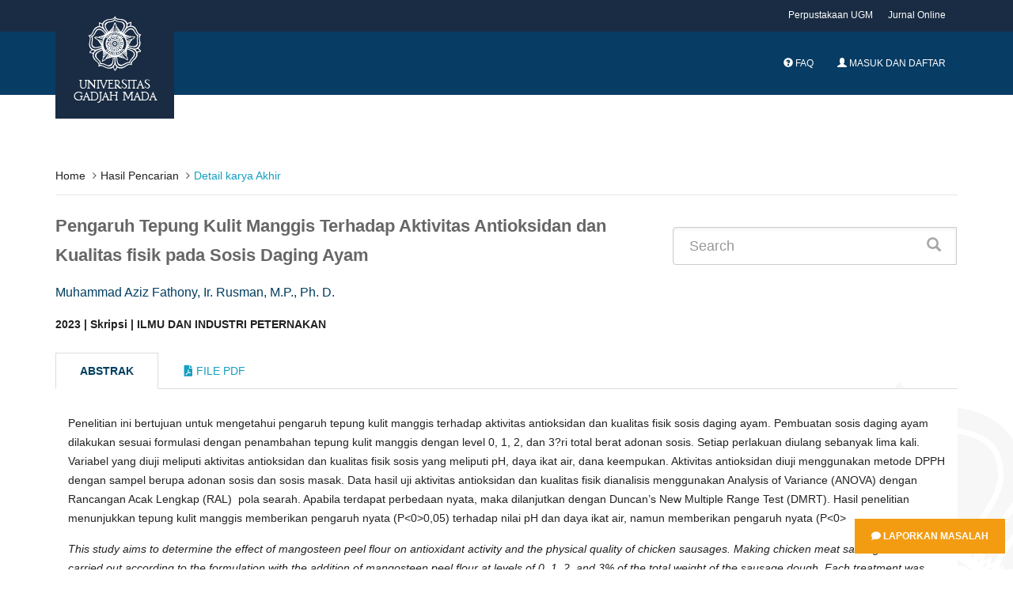

--- FILE ---
content_type: text/html; charset=UTF-8
request_url: https://etd.repository.ugm.ac.id/penelitian/detail/226351
body_size: 7009
content:
<!DOCTYPE html>
<!--[if IE 8]>         <html class="ie8"> <![endif]-->
<!--[if IE 9]>         <html class="ie9 gt-ie8"> <![endif]-->
<!--[if gt IE 9]><!--> 
<html class="gt-ie8 gt-ie9 not-ie"> <!--<![endif]-->
	<head>
				<title>Pengaruh Tepung Kulit Manggis Terhadap Aktivitas Antioksidan dan Kualitas fisik pada Sosis Daging Ayam</title>
		<meta charset="UTF-8">
		<meta name="viewport" content="width=device-width, initial-scale=1, maximum-scale=1, user-scalable=no">
		<meta name="csrf-token" content=""/>
		<meta name="csrf-name" content="ci_csrf_token"/>
		<meta name="csrf-cookie" content="csrf_ugmfw_cookie"/>
		
		<meta name="keywords" content="Aktivitas antioksidan, Kualitas fisik, Kulit manggis, Sosis daging ayam">
		<meta name="description" content="Penelitian ini bertujuan untuk mengetahui pengaruh tepung kulit manggis terhadap aktivitas antioksidan dan kualitas fisik sosis daging ayam. Pembuatan sosis daging ayam dilakukan sesuai formulasi dengan penambahan tepung kulit manggis dengan level 0, 1, 2, dan 3?ri total berat adonan sosis. Setiap perlakuan diulang sebanyak lima kali. Variabel yang diuji meliputi aktivitas antioksidan dan kualitas fisik sosis yang meliputi pH, daya ikat air, dana keempukan. Aktivitas antioksidan diuji menggunakan metode DPPH dengan sampel berupa adonan sosis dan sosis masak. Data hasil uji aktivitas antioksidan dan kualitas fisik dianalisis menggunakan Analysis of Variance (ANOVA) dengan Rancangan Acak Lengkap (RAL)  pola searah. Apabila terdapat perbedaan nyata, maka dilanjutkan dengan Duncan’s New Multiple Range Test (DMRT). Hasil penelitian menunjukkan tepung kulit manggis memberikan pengaruh nyata (P0,05) terhadap nilai pH dan daya ikat air, namun memberikan pengaruh nyata (P

This study aims to determine the effect of mangosteen peel flour on antioxidant activity and the physical quality of chicken sausages. Making chicken meat sausages was carried out according to the formulation with the addition of mangosteen peel flour at levels of 0, 1, 2, and 3% of the total weight of the sausage dough. Each treatment was repeated five times. The variables tested included antioxidant activity and physical quality of sausages which included pH, water holding capacity, and tenderness. Antioxidant activity was tested using the DPPH method with samples in the form of sausage dough and cooked sausages. Data from antioxidant activity test results and physical quality were analyzed using Analysis of Variance (ANOVA) with a completely randomized design (CRD) pattern. If there is a real difference, then proceed with Duncan's New Multiple Range Test (DMRT). The results showed that the mangosteen peel flour had a significant effect (P0.05) on the pH value and water holding capacity but had a significant effect (P">
        <meta name="citation_title" content="Pengaruh Tepung Kulit Manggis Terhadap Aktivitas Antioksidan dan Kualitas fisik pada Sosis Daging Ayam">
        <meta name="citation_author" content="Muhammad Aziz Fathony">
        <!--  <meta name="citation_author" content="Ir. Rusman, M.P., Ph. D."> -->
        <meta name="citation_date" content="2023">
        <meta name ="citation_dissertation_institution" content="Universitas Gadjah Mada">
        
        <meta name="DC.title" content="Pengaruh Tepung Kulit Manggis Terhadap Aktivitas Antioksidan dan Kualitas fisik pada Sosis Daging Ayam">
        <meta name="DC.creator" content="Muhammad Aziz Fathony">
        <!-- <meta name="DC.creator" content="Ir. Rusman, M.P., Ph. D.">  -->
        <meta name="DC.issued" content="2023">
        <meta name="DC.publisher" content="Universitas Gadjah Mada">
        <meta name="DC.description" content="Penelitian ini bertujuan untuk mengetahui pengaruh tepung kulit manggis terhadap aktivitas antioksidan dan kualitas fisik sosis daging ayam. Pembuatan sosis daging ayam dilakukan sesuai formulasi dengan penambahan tepung kulit manggis dengan level 0, 1, 2, dan 3?ri total berat adonan sosis. Setiap perlakuan diulang sebanyak lima kali. Variabel yang diuji meliputi aktivitas antioksidan dan kualitas fisik sosis yang meliputi pH, daya ikat air, dana keempukan. Aktivitas antioksidan diuji menggunakan metode DPPH dengan sampel berupa adonan sosis dan sosis masak. Data hasil uji aktivitas antioksidan dan kualitas fisik dianalisis menggunakan Analysis of Variance (ANOVA) dengan Rancangan Acak Lengkap (RAL)  pola searah. Apabila terdapat perbedaan nyata, maka dilanjutkan dengan Duncan’s New Multiple Range Test (DMRT). Hasil penelitian menunjukkan tepung kulit manggis memberikan pengaruh nyata (P0,05) terhadap nilai pH dan daya ikat air, namun memberikan pengaruh nyata (P

This study aims to determine the effect of mangosteen peel flour on antioxidant activity and the physical quality of chicken sausages. Making chicken meat sausages was carried out according to the formulation with the addition of mangosteen peel flour at levels of 0, 1, 2, and 3% of the total weight of the sausage dough. Each treatment was repeated five times. The variables tested included antioxidant activity and physical quality of sausages which included pH, water holding capacity, and tenderness. Antioxidant activity was tested using the DPPH method with samples in the form of sausage dough and cooked sausages. Data from antioxidant activity test results and physical quality were analyzed using Analysis of Variance (ANOVA) with a completely randomized design (CRD) pattern. If there is a real difference, then proceed with Duncan's New Multiple Range Test (DMRT). The results showed that the mangosteen peel flour had a significant effect (P0.05) on the pH value and water holding capacity but had a significant effect (P">
        
<!-- 		<link href="https://fonts.googleapis.com/css?family=Lora:400,400i,700|Montserrat:400,700|Open+Sans:400,400i,700,700i" rel="stylesheet"> -->
		<link rel="stylesheet" type="text/css" href="https://etd.repository.ugm.ac.id//ugmfw-assets/ugm-html/assets/css/style.css">
		<link rel="stylesheet" type="text/css" href="https://cdn.datatables.net/responsive/2.2.3/css/responsive.dataTables.min.css">
		<link rel="stylesheet" type="text/css" href="https://cdn.datatables.net/1.10.19/css/dataTables.bootstrap.min.css">
		<link rel="stylesheet" href="https://use.fontawesome.com/releases/v5.3.1/css/all.css" integrity="sha384-mzrmE5qonljUremFsqc01SB46JvROS7bZs3IO2EmfFsd15uHvIt+Y8vEf7N7fWAU" crossorigin="anonymous">
		<link rel="shortcut icon" type='image/x-icon' href="https://etd.repository.ugm.ac.id//ugmfw-assets/ugm-html/assets/images/ugm_favicon.png">
		<link href="https://cdnjs.cloudflare.com/ajax/libs/select2/4.0.6-rc.0/css/select2.min.css" rel="stylesheet" />
		<!-- custom css -->
			</head>
	<body>
		<div style="position:fixed; bottom:10px; right:0px;padding:10px;z-index:10000">
    	<a href="http://ugm.id/172" target="_blank" class="btn btn-warning"><i class="fa fa-comment"></i> Laporkan Masalah</a>
	</div>
		<header id="header" class="header-fancy">
			
			<!-- <header id="header"> -->
<nav class="navbar navbar-default topbar">
    <div class="container">
        <div class="header-nav">
            <button class="nav-more"><i class="ion ion-android-more-vertical"></i></button>
            <ul class="nav navbar-nav">
                <li><a href="http://lib.ugm.ac.id/" target="_blank">Perpustakaan UGM</a></li>
                <li><a href="http://ezproxy.ugm.ac.id/" target="_blank">Jurnal Online</a></li>
<!--                 <li><a href="http://ezproxy.ugm.ac.id/" target="_blank">Discovery Search</a></li> -->
            </ul>
        </div>
    </div>
</nav>
<div class="container">
    <div class="navbar-header">
        <a href="https://etd.repository.ugm.ac.id/" class="navbar-brand">
            <img src="https://etd.repository.ugm.ac.id//ugmfw-assets/ugm-html/assets/images/ugm_header.png" alt="Universitas Gadjah Mada" class="img-responsive">
            <span>Universitas Gadjah Mada</span>
        </a>
        <button type="button" class="navbar-toggle collapsed" data-toggle="collapse" data-target="#navbar" aria-expanded="false" aria-controls="navbar">
        <span class="sr-only">Toggle navigation</span>
        <span class="icon-bar"></span>
        <span class="icon-bar"></span>
        <span class="icon-bar"></span>
        </button>
    </div>
    <nav id="navbar" class="navbar navbar-collapse navbar-default collapse">
        <ul class="nav navbar-nav navbar-right">
            <li><a><span id="countdown" class="timer"></span></a></li>
            <li><a href="https://etd.repository.ugm.ac.id/home/faq"><span class="glyphicon glyphicon-question-sign
            "></span> FAQ</a></li>
                            <li><a href="https://etd.repository.ugm.ac.id/signin"><span class="glyphicon glyphicon-user"></span> Masuk dan Daftar</a></li>
                        </ul>
        </ul>
    </nav>
</div>
<!-- <div id="queue"></div> -->

<!--Start Show Session Expire Warning Popup here -->
    <div class="modal fade in" id="session-expire-warning-modal" aria-hidden="true" data-keyboard="false" tabindex="-1" role="dialog" aria-labelledby="myModalLabel">
        <div class="modal-backdrop" role="document">
            <div class="modal-content">

                <div class="modal-header">                 
                    <h4 class="modal-title">Notifikasi Sesi Pemakaian Komputer</h4>
                </div>

                <div class="modal-body">
                    Sesi Pemakaian Komputer Anda Segera Berakhir 5 Menit Lagi Secara System, Segera Persiapkan Anda.  Terima Kasih.
                </div>

                <div class="modal-footer">
                    <button id="btnSessionExpiredCancelled" type="button" class="btn btn-default" data-dismiss="modal"
                    style="padding: 6px 12px; margin-bottom: 0; font-size: 14px; font-weight: normal; border: 1px solid transparent;
                    border-radius: 4px; background-color: #428bca; color: #FFF;">OK Mengerti</button>
                </div>

            </div>

        </div>

    </div>
    <!--End Show Session Expire Warning Popup here -->

<!--InSystem Antrian  Javascript Code Akses Private IP-->
<!-- <div class="modal fade bs-example-modal-lg" id="modal-inactive" tabindex="-1" role="dialog" aria-labelledby="myModalLabelEmail"> -->
<!--     <div class="modal-dialog modal-lg" role="document"> -->
<!--         <div class="modal-content"> -->
<!--             <div class="modal-header"> -->
<!--                 <button type="button" class="close" data-dismiss="modal" aria-label="Close"><span aria-hidden="true">&times;</span></button> -->
<!--                 <h4 class="modal-title" id="myModalLabelEmail">Confirm</h4> -->
<!--             </div> -->
<!--             <div class="modal-body"> -->
<!--                 <div class="container-fluid"> -->
<!--                     <h2>Apakah Anda Masih Disitu?</h2> -->
<!--                 </div> -->
<!--             </div> -->
<!--             <div class="modal-footer"> -->
<!--                 <button type="button" class="btn btn-primary" data-dismiss="modal">ClickMe</button> -->
<!--             </div> -->
<!--         </div> -->
<!--     </div> -->
<!-- </div> -->
<style>
.modal-header {
    background-color: #003D62;
    color: #fff;
}
</style>

		</header>
		<!-- content start here -->
		<div id="body">
			<style> 
	.title{
		font-size:22px;
		font-weight:bold;
		color:#666
	}
</style>
<section id="newsfeed" class="section-page">
    <div class="container">
        <ul class="breadcrumb">
            <li><a href="https://etd.repository.ugm.ac.id/home">Home</a></li> 
            <li><a href="#" onclick="history.back()">Hasil Pencarian</a></li>
            <li class="active">Detail karya Akhir</li>
        </ul>
        <div class="row">
            <div class="col-lg-8">
                 
                <p class="title">
                Pengaruh Tepung Kulit Manggis Terhadap Aktivitas Antioksidan dan Kualitas fisik pada Sosis Daging Ayam                </p>
                
                <p class="penulis">Muhammad Aziz Fathony, Ir. Rusman, M.P., Ph. D.</p>
                <strong class="detail-karya-akhir">2023 | Skripsi | ILMU DAN INDUSTRI PETERNAKAN</strong>
            </div>
            
            <div class="col-lg-4">
                
                    <form class="form-inline" method="post" action="https://etd.repository.ugm.ac.id/home/pencarian" class="form-horizontal xhr dest_subcontent-element" autocomplete='off'>
                    <div class="input-group input-group-lg" style="width:100%; margin-top: 20px;">
                        <input type="text" name="keyword" class="form-control" placeholder="Search">
                        <span class="input-group-btn">
                            <button class="btn btn-primary" type="button"><i class="glyphicon glyphicon-search"></i> </button>
                        </span>
                    </div>
                </form>
                
            </div>
        </div>        
        <br>
        <div class="row opac-tab">
            <div class="col-lg-12">
            
                <div>
                    <!-- Nav tabs -->
                    <ul class="nav nav-tabs" role="tablist">
                        <li role="presentation" class="active">
                            <a href="#abstrak" aria-controls="home" role="tab" data-toggle="tab">Abstrak</a>
                        </li>
                        <li role="presentation">
                            <a href="#filepdf" aria-controls="profile" role="tab" data-toggle="tab"> <i class="fa fa-file-pdf-o"></i> File Pdf</a>
                        </li>
                    </ul>
                    <!-- Tab panes -->

                    <div class="tab-content">
                        <div role="tabpanel" class="tab-pane active" id="abstrak">
                            <div class="panel">
                                <div class="panel-body">
                                	
                                    <p class="abstrak">
                                    <p>Penelitian ini bertujuan untuk mengetahui pengaruh tepung kulit manggis terhadap aktivitas antioksidan dan kualitas fisik sosis daging ayam. Pembuatan sosis daging ayam dilakukan sesuai formulasi dengan penambahan tepung kulit manggis dengan level 0, 1, 2, dan 3?ri total berat adonan sosis. Setiap perlakuan diulang sebanyak lima kali. Variabel yang diuji meliputi aktivitas antioksidan dan kualitas fisik sosis yang meliputi pH, daya ikat air, dana keempukan. Aktivitas antioksidan diuji menggunakan metode DPPH dengan sampel berupa adonan sosis dan sosis masak. Data hasil uji aktivitas antioksidan dan kualitas fisik dianalisis menggunakan Analysis of Variance (ANOVA) dengan Rancangan Acak Lengkap (RAL)  pola searah. Apabila terdapat perbedaan nyata, maka dilanjutkan dengan Duncan’s New Multiple Range Test (DMRT). Hasil penelitian menunjukkan tepung kulit manggis memberikan pengaruh nyata (P<0>0,05) terhadap nilai pH dan daya ikat air, namun memberikan pengaruh nyata (P<0></p>                                    </p>
                                    <p class="abstrak"><i><p>This study aims to determine the effect of mangosteen peel flour on antioxidant activity and the physical quality of chicken sausages. Making chicken meat sausages was carried out according to the formulation with the addition of mangosteen peel flour at levels of 0, 1, 2, and 3% of the total weight of the sausage dough. Each treatment was repeated five times. The variables tested included antioxidant activity and physical quality of sausages which included pH, water holding capacity, and tenderness. Antioxidant activity was tested using the DPPH method with samples in the form of sausage dough and cooked sausages. Data from antioxidant activity test results and physical quality were analyzed using Analysis of Variance (ANOVA) with a completely randomized design (CRD) pattern. If there is a real difference, then proceed with Duncan's New Multiple Range Test (DMRT). The results showed that the mangosteen peel flour had a significant effect (P<0>0.05) on the pH value and water holding capacity but had a significant effect (P<0></p></i></p>
                                    
                                    <p class="keyword">
					                    <strong><i>Kata Kunci : Aktivitas antioksidan, Kualitas fisik, Kulit manggis, Sosis daging ayam</i></strong>
					                </p>
                                </div>
                            </div>
                        </div>
                          
                        <div role="tabpanel" class="tab-pane" id="filepdf">
                            <div class="panel">
                            <div class="panel-body">    
                             <div class="col-lg-12">
                             
                            </div>
                            <ol class="category">
                                                        <!-- IDE.Yarray(4) {
  [0]=>
  array(10) {
    ["rank"]=>
    NULL
    ["FILE_ID"]=>
    string(7) "1212409"
    ["FILE_PEN_ID"]=>
    string(6) "226351"
    ["FILE_NAME"]=>
    string(27) "S1-2023-446049-abstract.pdf"
    ["FILE_DIR"]=>
    string(22) "/potongan/2023/446049/"
    ["FILE_STATUS_ID"]=>
    string(1) "1"
    ["FILE_STATUS_NAME"]=>
    string(4) "Baik"
    ["FILE_TYPE_ID"]=>
    string(1) "2"
    ["FILE_TYPE_NAME"]=>
    string(11) "Bab/ Bagian"
    ["JENIS_AKSES"]=>
    string(1) "2"
  }
  [1]=>
  array(10) {
    ["rank"]=>
    NULL
    ["FILE_ID"]=>
    string(7) "1212413"
    ["FILE_PEN_ID"]=>
    string(6) "226351"
    ["FILE_NAME"]=>
    string(31) "S1-2023-446049-bibliography.pdf"
    ["FILE_DIR"]=>
    string(22) "/potongan/2023/446049/"
    ["FILE_STATUS_ID"]=>
    string(1) "1"
    ["FILE_STATUS_NAME"]=>
    string(4) "Baik"
    ["FILE_TYPE_ID"]=>
    string(1) "2"
    ["FILE_TYPE_NAME"]=>
    string(11) "Bab/ Bagian"
    ["JENIS_AKSES"]=>
    string(1) "2"
  }
  [2]=>
  array(10) {
    ["rank"]=>
    NULL
    ["FILE_ID"]=>
    string(7) "1212410"
    ["FILE_PEN_ID"]=>
    string(6) "226351"
    ["FILE_NAME"]=>
    string(33) "S1-2023-446049-tableofcontent.pdf"
    ["FILE_DIR"]=>
    string(22) "/potongan/2023/446049/"
    ["FILE_STATUS_ID"]=>
    string(1) "1"
    ["FILE_STATUS_NAME"]=>
    string(4) "Baik"
    ["FILE_TYPE_ID"]=>
    string(1) "2"
    ["FILE_TYPE_NAME"]=>
    string(11) "Bab/ Bagian"
    ["JENIS_AKSES"]=>
    string(1) "2"
  }
  [3]=>
  array(10) {
    ["rank"]=>
    NULL
    ["FILE_ID"]=>
    string(7) "1212408"
    ["FILE_PEN_ID"]=>
    string(6) "226351"
    ["FILE_NAME"]=>
    string(24) "S1-2023-446049-title.pdf"
    ["FILE_DIR"]=>
    string(22) "/potongan/2023/446049/"
    ["FILE_STATUS_ID"]=>
    string(1) "1"
    ["FILE_STATUS_NAME"]=>
    string(4) "Baik"
    ["FILE_TYPE_ID"]=>
    string(1) "2"
    ["FILE_TYPE_NAME"]=>
    string(11) "Bab/ Bagian"
    ["JENIS_AKSES"]=>
    string(1) "2"
  }
}
--><!-- IDE.Y/media/psdistorage//potongan/2023/446049/S1-2023-446049-abstract.pdf--><li>S1-2023-446049-abstract.pdf
                             <a style="text-decoration:none; color:black;" id="view_btn_file_karya1" href="https://etd.repository.ugm.ac.id/ugmfw-assets/pdfjs/web/viewer.html?file=https://etd.repository.ugm.ac.id/home/detail_pencarian_downloadfiles/1212409"
                             class="view_btn"><i class="fa fa-search fa-1.5x" aria-hidden="true"></i>
                             </a>
                        	 &nbsp;	 
                        	 <a target="_blank" href="https://etd.repository.ugm.ac.id/home/detail_pencarian_downloadfiles/1212409"
                             data-download-hahahaha= "Pengaruh Tepung Kulit Manggis Terhadap Aktivitas Antioksidan dan Kualitas fisik pada Sosis Daging Ayam-Muhammad Aziz Fathony-2023-S1-2023-446049-abstract.pdf"
                             style=""><i class="fa fa-download fa-1.5x" aria-hidden="true"></i>
                             </a><!-- IDE.Y/media/psdistorage//potongan/2023/446049/S1-2023-446049-bibliography.pdf--><li>S1-2023-446049-bibliography.pdf
                             <a style="text-decoration:none; color:black;" id="view_btn_file_karya2" href="https://etd.repository.ugm.ac.id/ugmfw-assets/pdfjs/web/viewer.html?file=https://etd.repository.ugm.ac.id/home/detail_pencarian_downloadfiles/1212413"
                             class="view_btn"><i class="fa fa-search fa-1.5x" aria-hidden="true"></i>
                             </a>
                        	 &nbsp;	 
                        	 <a target="_blank" href="https://etd.repository.ugm.ac.id/home/detail_pencarian_downloadfiles/1212413"
                             data-download-hahahaha= "Pengaruh Tepung Kulit Manggis Terhadap Aktivitas Antioksidan dan Kualitas fisik pada Sosis Daging Ayam-Muhammad Aziz Fathony-2023-S1-2023-446049-bibliography.pdf"
                             style=""><i class="fa fa-download fa-1.5x" aria-hidden="true"></i>
                             </a><!-- IDE.Y/media/psdistorage//potongan/2023/446049/S1-2023-446049-tableofcontent.pdf--><li>S1-2023-446049-tableofcontent.pdf
                             <a style="text-decoration:none; color:black;" id="view_btn_file_karya3" href="https://etd.repository.ugm.ac.id/ugmfw-assets/pdfjs/web/viewer.html?file=https://etd.repository.ugm.ac.id/home/detail_pencarian_downloadfiles/1212410"
                             class="view_btn"><i class="fa fa-search fa-1.5x" aria-hidden="true"></i>
                             </a>
                        	 &nbsp;	 
                        	 <a target="_blank" href="https://etd.repository.ugm.ac.id/home/detail_pencarian_downloadfiles/1212410"
                             data-download-hahahaha= "Pengaruh Tepung Kulit Manggis Terhadap Aktivitas Antioksidan dan Kualitas fisik pada Sosis Daging Ayam-Muhammad Aziz Fathony-2023-S1-2023-446049-tableofcontent.pdf"
                             style=""><i class="fa fa-download fa-1.5x" aria-hidden="true"></i>
                             </a><!-- IDE.Y/media/psdistorage//potongan/2023/446049/S1-2023-446049-title.pdf--><li>S1-2023-446049-title.pdf
                             <a style="text-decoration:none; color:black;" id="view_btn_file_karya4" href="https://etd.repository.ugm.ac.id/ugmfw-assets/pdfjs/web/viewer.html?file=https://etd.repository.ugm.ac.id/home/detail_pencarian_downloadfiles/1212408"
                             class="view_btn"><i class="fa fa-search fa-1.5x" aria-hidden="true"></i>
                             </a>
                        	 &nbsp;	 
                        	 <a target="_blank" href="https://etd.repository.ugm.ac.id/home/detail_pencarian_downloadfiles/1212408"
                             data-download-hahahaha= "Pengaruh Tepung Kulit Manggis Terhadap Aktivitas Antioksidan dan Kualitas fisik pada Sosis Daging Ayam-Muhammad Aziz Fathony-2023-S1-2023-446049-title.pdf"
                             style=""><i class="fa fa-download fa-1.5x" aria-hidden="true"></i>
                             </a>                                      
                            </ol>
                            
	                          	<div class="col-lg-12">	                             
	                             <iframe id="pdf_reviewer" src="" allowfullscreen webkitallowfullscreen style="border:0px;width:100%;min-height:500px"></iframe>		
	                            </div>                           
                                </div>
                            </div>
                        </div>
                    </div>
                </div>
            </div>
           
             <!-- Side Bar Hiden-->
             <!--
            <div class="col-lg-4">
                <div class="row">
                    <div class="col-lg-6">
                        <img src="https://etd.repository.ugm.ac.id//ugmfw-assets/images/pdf.png" alt="" class="img-rounded img-responsive" width="150" height="150">
                    </div>
                    <div class="col-lg-6 text-center">
                        <h2>Dokumen</h2>
                    </div>
                </div>
                <ul class="list-group">
                    <li class="list-group-item">Cras justo odio</li>
                    <li class="list-group-item">Dapibus ac facilisis in</li>
                    <li class="list-group-item">Morbi leo risus</li>
                    <li class="list-group-item">Porta ac consectetur ac</li>
                    <li class="list-group-item">Vestibulum at eros</li>
                </ul>
            </div>-->
            <!-- Side Bar Hiden-->
            
            
        </div>
    </div>

</section>
<style type="text/css">
.opac-content {
margin-top: 40px;
}
.opac-content p {
font-size: 18px;
}
p.penulis {
font-size: 16px;
color: #003E61;
}
p.keyword {
font-size: 14px;
}
.abstrak {
margin-top: 30px;

}
p.abstrak {
text-indent: 4em;
text-align: justify;
margin-top: 10px;
}
}
.nav-tabs > li.active > a, .nav-tabs > li.active > a:hover, .nav-tabs > li.active > a:focus{
color: #073C64;
font-weight: bold;
}
.nav-tabs > li.active > a{
color: #003E61;
font-weight: bold;
}
</style>
<script type="text/javascript" src="https://etd.repository.ugm.ac.id/ugmfw-assets/opac_home/jquery.min.js"></script>
<script src="https://etd.repository.ugm.ac.id/ugmfw-assets/pdfjs/pdf.worker.js"></script>
<script>
$('[data-toggle="tabajax"]').click(function(e) {
    var $this = $(this),
        loadurl = $this.attr('href'),
        targ = $this.attr('data-target');

    $.get(loadurl, function(data) {
        $(targ).html(data);
    });

    $this.tab('show');
    return false;
});
</script>
<!--menampilkan  pdf file By Dedy P FISIPOL UGM -->
<script>
    $(document).ready(function(){
    	$("#pdf_reviewer").css('min-height','0px');
    	$("#pdf_reviewer").css('height','0px'); 
        $('.view_btn').click(function(e){
        	$("#pdf_reviewer").css('min-height','800px');                 	
        	$("#pdf_reviewer").prop('src',$(this).attr('href'));        	
        	return false;
        });
        
        $(document.head).append('<meta name="keywords" content="Aktivitas antioksidan, Kualitas fisik, Kulit manggis, Sosis daging ayam">')
        $(document.head).append('<meta name="citation_title" content="Pengaruh Tepung Kulit Manggis Terhadap Aktivitas Antioksidan dan Kualitas fisik pada Sosis Daging Ayam">')
        $(document.head).append('<meta name="citation_author" content="Muhammad Aziz Fathony">')
        $(document.head).append('<meta name="citation_date" content="2023">')
        $(document.head).append('<meta name="citation_dissertation_institution" content="Universitas Gadjah Mada">')
        $(document.head).append('<meta name="DC.title" content="Pengaruh Tepung Kulit Manggis Terhadap Aktivitas Antioksidan dan Kualitas fisik pada Sosis Daging Ayam">')
        $(document.head).append('<meta name="DC.creator" content="Muhammad Aziz Fathony">')
        $(document.head).append('<meta name="DC.issued" content="2023">')
        $(document.head).append('<meta name="DC.publisher" content="Universitas Gadjah Mada">')

        console.log(document.head)
});

</script>		</div>
		<footer id="footer">
			<div class="footer-body">
				<div class="container">
					<div class="row">
						<div class="col-md-4 col-sm-5 footer-brand-wrapper">
							<a href="#" class="footer-brand"><img src="https://etd.repository.ugm.ac.id//ugmfw-assets/ugm-html/assets/images/ugm_footer.png" alt="Universitas Gadjah Mada"></a>
							<address>
								<strong>Perpustakaan Universitas Gadjah Mada</strong><br>
								Bulaksumur, Kotak POS 16, Yogyakarta, 55281<br>
								<span class="glyphicon glyphicon-earphone"></span> Telepon: <a href="#">(0274) 513163, 6492641, 6492642, 6492643, 6492632, 6492633, 6492155</a><br>
								<span class="fa fa-fax"></span> Faks: <a href="tel:+62-274-513163">(0274) 513163</a><br>
								<span class="glyphicon glyphicon-envelope"></span> E-mail: <a href="emailto:info@ugm.ac.id"> library@ugm.ac.id</a>
							</address>
						</div>
						<div class="col-md-8 col-sm-7 footer-menu-wrapper">
							<div class="row">
								<div class="col-md-4 col-sm-6 widget">
									<div class="widget-header">
										<h3 class="widget-title">LAYANAN</h3>
									</div>
									<div class="menu-footer">
										<ul class="menu">
											<li><a href="http://lib.ugm.ac.id/ind/?page_id=22">Jam Pelayanan</a></li>
											<li><a href="http://lib.ugm.ac.id/ind/?page_id=36">Keanggotaan</a></li>
											<li><a href="http://lib.ugm.ac.id/ind/?page_id=32">Sirkulasi</a></li>
											<li><a href="http://lib.ugm.ac.id/ind/?page_id=82">Layanan Referensi dan Terbitan Berkala</a></li>
											<li><a href="http://lib.ugm.ac.id/ind/?page_id=94">Layanan Academic Resources Center (ETD & KKI)</a></li>
											<li><a href="http://lib.ugm.ac.id/ind/?page_id=97">Koleksi Hatta dan Koleksi Langka</a></li>
											<li><a href="http://lib.ugm.ac.id/ind/?page_id=102">Windows of the World</a></li>
										</ul>
									</div>
								</div>
								<div class="col-md-4 col-sm-6 widget">
									<div class="widget-header">
										<h3 class="widget-title">E-Resources</h3>
									</div>
									<div class="menu-footer">
										<ul class="menu">
											<li><a href="http://lib.ugm.ac.id/ind/?page_id=185">Sumber Internal</a></li>
											<li><a href="http://lib.ugm.ac.id/ind/?page_id=109">Katalog Jurnal Online Terpadu</a></li>
											<li><a href="http://lib.ugm.ac.id/ind/?page_id=194">Database, Jurnal, dan Buku Elektronik Online</a></li>
											<li><a href="http://lib.ugm.ac.id/ind/?page_id=199">Buku Elektronik</a></li>
											<li><a href="http://lib.ugm.ac.id/ind/?page_id=206">Trial Akses</a></li>
										</ul>
									</div>
								</div>
								<div class="col-md-4 col-sm-6 widget">
									<div class="widget-header">
										<h3 class="widget-title">Quick Access</h3>
									</div>
									<div class="menu-footer">
										<ul class="menu">
											<li><a href="https://unggah.etd.ugm.ac.id/">Unggah Mandiri UGM</a></li>
											<li><a href="https://aimos.ugm.ac.id/">AIMOS</a></li>
											<li><a href="http://lib.ugm.ac.id/ind/?page_id=1498">Akses E-Journal</a></li>
											<li><a href="http://lib.ugm.ac.id/ind/?page_id=248">Skripsi, Tesis, dan Disertasi</a></li>
											<li><a href="https://jurnal.ugm.ac.id/">Jurnal Online UGM</a></li>
											<li><a href="http://i-lib.ugm.ac.id/">Back Issue Jurnal UGM</a></li>
											<li><a href="http://langka.lib.ugm.ac.id/">Koleksi Langka</a></li>
											<li><a href="http://lib.ugm.ac.id/ind/?page_id=257">Katalog Online</a></li>
											<li><a href="http://repository.ugm.ac.id/">Repository UGM</a></li>
										</ul>
									</div>
								</div>
							</div>
						</div>
					</div>
				</div>
			</div>
			<div class="footer-copyright">
				<div class="container">
					<div class="row">
						<div class="col-md-3 col-sm-4"><p class="copyright">&copy; 2018 Universitas Gadjah Mada</p></div>
						<div class="col-md-9 col-sm-8">
							<p class="site-menu text-right">
								<a href="#">Aturan Penggunaan</a>
								<a href="#">Peta Situs</a>
								<a href="#">Kontak</a>
							</p>
						</div>
					</div>
				</div>
			</div>
		</footer>
		<div id="switcher"></div>
		<script type="text/javascript" src="https://code.jquery.com/jquery-3.3.1.js"></script>
		<script type="text/javascript" src="https://etd.repository.ugm.ac.id//ugmfw-assets/ugm-html/assets/js/bootstrap.min.js"></script>
		<script type="text/javascript" src="https://etd.repository.ugm.ac.id//ugmfw-assets/ugm-html/assets/js/slick.min.js"></script>
		<script type="text/javascript" src="https://etd.repository.ugm.ac.id//ugmfw-assets/ugm-html/assets/js/jquery.pin.min.js"></script>
		<script type="text/javascript" src="https://etd.repository.ugm.ac.id//ugmfw-assets/ugm-html/assets/js/jquery.nav.js"></script>
		<script type="text/javascript" src="https://etd.repository.ugm.ac.id//ugmfw-assets/ugm-html/assets/js/jquery.matchHeight-min.js"></script>
		<script type="text/javascript" src="https://etd.repository.ugm.ac.id//ugmfw-assets/ugm-html/assets/js/apps.js"></script>
		<script type="text/javascript" src="https://cdn.datatables.net/1.10.19/js/jquery.dataTables.min.js"></script>
		<script type="text/javascript" src="https://cdn.datatables.net/1.10.19/js/dataTables.bootstrap.min.js"></script>
		
		<script src="https://cdnjs.cloudflare.com/ajax/libs/select2/4.0.6-rc.0/js/select2.min.js"></script>
		<!-- custom js -->
				<div id="fb-root"></div>
		<script>(function(d, s, id) {
		var js, fjs = d.getElementsByTagName(s)[0];
		if (d.getElementById(id)) return;
		js = d.createElement(s); js.id = id;
		js.src = "//connect.facebook.net/id_ID/sdk.js#xfbml=1&version=v2.8";
		fjs.parentNode.insertBefore(js, fjs);
		}(document, 'script', 'facebook-jssdk'));</script>
		<script type="text/javascript">
			// rename myToken as you like
		    window.ugmfw_csrf =  {"csrfToken":null};
		</script>
		<!-- Global site tag (gtag.js) - Google Analytics -->
		<script async src="https://www.googletagmanager.com/gtag/js?id=UA-19343927-13"></script>
		<script>
		  window.dataLayer = window.dataLayer || [];
		  function gtag(){dataLayer.push(arguments);}
		  gtag('js', new Date());
		
		  gtag('config', 'UA-19343927-13');
		</script>
				    

	</body>
</html>